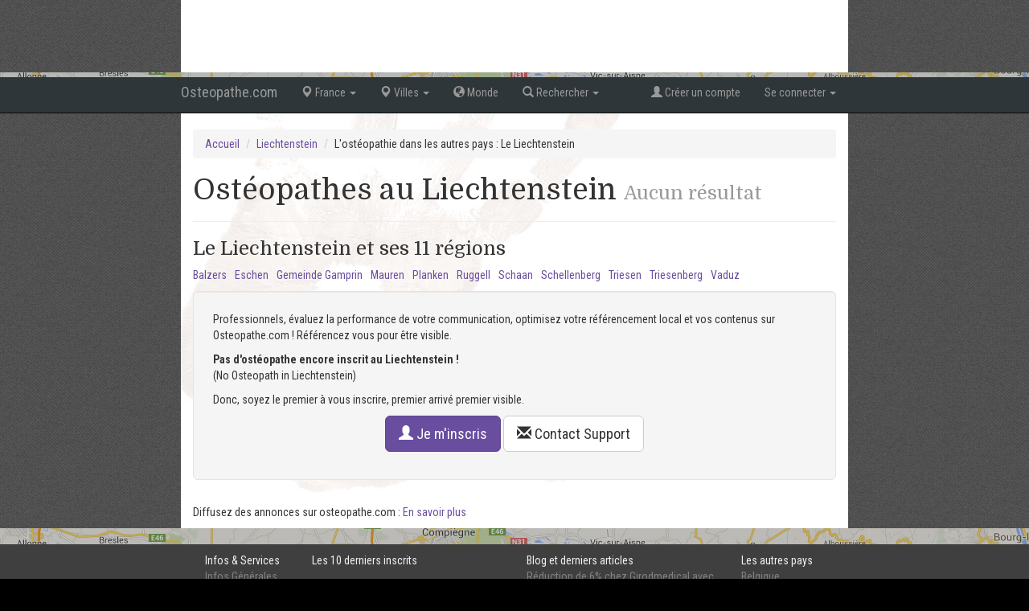

--- FILE ---
content_type: text/html; charset=UTF-8
request_url: http://www.osteopathe.com/liechtenstein/
body_size: 5761
content:
<!DOCTYPE html>
<html>
<head>
<title>Annuaire des ostéopathes au Liechtenstein (osteopath)</title>
<meta http-equiv="content-type" content="text/html; charset=utf-8" />
<meta name="viewport" content="width=device-width, initial-scale=1.0">
<meta name="keywords" content="osteopathie liechtenstein, osteopathie, liechtenstein, osteopathe liechtenstein, categoria:liechtenstein,furstentum liechtenstein,fürstentum liechtenstein,lekitenisaini,lektenstaen,lestenstin,liachtnstoa,licansitan,lich-ten-xten,lich-ten-xten (liechtenstein),lich-ten-xtên,lich-ten-xtên (liechtenstein),lichtenstain,lichtenstajnsko,lichtenstayn,lichtenstein,lichtensteinas,lichtenstejnsko,lichtenstenum,lichtenstàin,lichtenštajnsko,lichtenšteinas,lichtenštejnsko,lichtinstein,lichtinstéin,lichtènstayn,licitensitayini,liechtensteen,liechtenstein,liechtenstein,,liechtestein,liechtnsta,liechtnstâ,ligtaenstaen,ligtänstän,lihtenshtajn,lihtenshtajni,lihtenstajn,lihtenstayn,lihtensteina,lihtenstejn,lihtenstejno,lihtenştayn,lihtenštajn,lihtenšteina,lihtënshtajn,likhtenshhajn,likhtenshtajn,likhtenshtejn,liktenstein,lincenstayn,lishenteni,lishuteni,lishyitenshitayini,lishɛteni,listenstaina,listenstein,listinstayn,lisɛnsitayini,litsenstein nutome,lixtenshteyn,lixtensteyn,lixtenşteyn,liĥtenŝtejno,luliilu,lychtenstein,lîştinştayn,orileede lesitenisiteni,orílẹ́ède lẹṣitẹnisiteni,principality of liechtenstein,principato del liechtenstein,i-liechtenstein,laicatenste'ina,li'ekhatensta'ina,liccensteyn,licenaste'ina,licesti'anan,lie zhi dun shi deng,lie zhi dun si deng,lihitensyutain,lik tens tin,likatenstina,liktensta'ina,liktesten,lincenasta'ina,listenasta'ina,liyaqtamstina,lykhtnshtayn,lyktnshtyn,lyktnstyn,lyktnstyyn,pra thes lik tens tin,rihitenshutain,rihitenshutain gong guo,Λιχτενστάιν,Лихтенштајн,Лихтенштейн,Лихтенщайн,Ліхтенштейн,Ліхтэнштайн,Ліхтэнштэйн,Լիխտենշտեյն,ליכטנשטיין,لىختېنشتېين,ليختنشتاين,لیختنشتاین,لیختن‌اشتاین,لیشٹنسٹائن,لیکتنستین,ܠܝܟܛܢܫܛܝܢ,लिंचेनस्टाइन,लिएखटेन्स्टाइन,लिकटेंस्टीन,लिक्टेन्स्टाइन,लियक़्टँस्टीन,लीश्टेनस्टाईन,লিচেনস্টেইন,લૈચટેંસ્ટેઇન,ଲିଚେସ୍ତିଆନାନ୍,லிச்செண்ஸ்டெய்ன்,లిక్టెస్టేన్,ಲಿಚೆನ್‌ಸ್ಟೈನ್,ലൈച്ടെസ്റ്റിന്‍,ประเทศลิกเตนสไตน์,ลิกเตนสไตน์,ໄລເທນສະໄຕ,ལེག་ཏེན་ཚིན།,ლიხტენშტაინი,ლიხტენშტეინი,ሊችተንስታይን,លិចទេនស្តែន,リヒテンシュタイン,リヒテンシュタイン公国,列支敦士登,列支敦斯登,리히텐슈타인"/>
<meta name="description" content="Osteopathie au Liechtenstein, les ostéopathes classés par ville en fonction de vos recherches"/>
<meta name="subject" content="Annuaire des Ostéopathes">
<meta name="copyright" content="Id Croisé">
<meta name="language" content="FR">
<meta name="robots" content="index,follow" />
<meta name="author" content="ID CROISÉ, osteopathe@osteopathe.com">
<meta name="copyright" content="idcroise">
<meta name="revisit-after" content="2 days">
<meta http-equiv="Expires" content="0">
<meta http-equiv="Pragma" content="no-cache">
<meta http-equiv="Cache-Control" content="no-cache">


<link href='https://fonts.googleapis.com/css?family=Roboto+Condensed:400italic,400,700,300' rel='stylesheet' type='text/css'>
<link href='https://fonts.googleapis.com/css?family=Domine:400,700' rel='stylesheet' type='text/css'>
<link href="/css/bootstrap.css" rel="stylesheet" media="screen">
<link href="/css/main.css" rel="stylesheet" media="screen">
<!--[if lt IE 9]>
    <script src="https://oss.maxcdn.com/libs/html5shiv/3.7.0/html5shiv.js"></script>
    <script src="https://oss.maxcdn.com/libs/respond.js/1.3.0/respond.min.js"></script>
<![endif]-->
</head>
<body>
<div id="wrap">
<header class="megaban">

</header>
<nav class="hidden-print navbar navbar-static-top navbar-inverse" id="navtop" role="navigation">
<div class="container">
    <div class="navbar-header">
        <button type="button" class="navbar-toggle" data-toggle="collapse" data-target="#bs-example-navbar-collapse-1">
            <span class="sr-only">Toggle navigation</span>
            <span class="icon-bar"></span>
            <span class="icon-bar"></span>
            <span class="icon-bar"></span>
        </button>
        <a class="navbar-brand" href="/">Osteopathe.com</a>
    </div>
    <div class="collapse navbar-collapse" id="bs-example-navbar-collapse-1">
        <ul class="nav navbar-nav">
            <li class="dropdown"><a href="#" class="dropdown-toggle" data-toggle="dropdown"><span class="glyphicon glyphicon-map-marker"></span> France <b class="caret"></b></a>
                <ul class="dropdown-menu">
                    <li role="presentation" class="dropdown-header">France métropolitaine</li>
                    <li><a href="/france/" title="Osteopathes en France">La carte</a></li>
                                        <li class="divider"></li>
                    <li role="presentation" class="dropdown-header">DOM TOM</li>
                    <li><a href="/guadeloupe/" title="Antillaise Ostéo">La Guadeloupe</a></li>
                    <li><a href="/martinique/" title="Antillais et Ostéopathie">La Martinique</a></li>
                    <li><a href="/polynesie-francaise/" title="Les OStéo Poly">La Polynésie Française</a></li>
                    <li><a href="/guyane/" title="La guyane des Ostéo">La Guyane Française</a></li>
                    <li><a href="/saint-pierre-et-miquelon/" title="Saint Ostéopathe et Miquelon">Saint Pierre et Miquelon</a></li>
                    <li><a href="/reunion/" title="Réunion d'ostéopathes">La Réunion</a></li>
                    <li><a href="/nouvelle-caledonie/" title="Osteopathe en Nouvelle Caledonie">La Nouvelle-Calédonie</a></li>
                    <li><a href="/mayotte/" title="Osteopathes et Mayotte">Mayotte</a></li>
                    <li class="divider"></li>
                    <li><a href="/monaco/" title="Osteopathes à Monaco">Monaco</a></li>
                </ul>
            </li>
            <li class="dropdown"><a href="#" class="dropdown-toggle" data-toggle="dropdown"><span class="glyphicon glyphicon-map-marker"></span> Villes <b class="caret"></b></a>
                <ul class="dropdown-menu">
<li><a href="/ile-de-france/paris/" title="Ostéopathes pour Paris Région Île-de-France">Ostéos Paris</a></li><li><a href="/ville/lyon/" title="Ostéopathes pour Lyon dans Rhône-Alpes">Ostéos Lyon</a></li><li><a href="/ville/marseille/" title="Ostéopathes pour Marseille dans Provence-Alpes-Côte d'Azur">Ostéos Marseille</a></li>                </ul>
            </li>
            <li><a href="/touslespays/"><span class="glyphicon glyphicon-globe"></span> Monde</a></li>
            <li class="dropdown"><a href="#" class="dropdown-toggle" data-toggle="dropdown"><span class="glyphicon glyphicon-search"></span> Rechercher <b class="caret"></b></a>
                <ul class="dropdown-menu">
                    <li>
                        <div class="row">
                            <div class="col-md-12">
                                <form class="navbar-form navbar-left" role="search" method="get" action="/recherche/">
                                    <div class="input-group">
                                        <input type="text" name="q" class="form-control" placeholder="Localité ou Nom Ostéo" />
                                        <span class="input-group-btn">
                                            <button class="btn btn-primary" type="submit">Go!</button>
                                        </span>
                                    </div>
                                </form>
                            </div>
                        </div>
                    </li>
                </ul>
            </li>
        </ul>
        
        <ul class="nav navbar-nav navbar-right">
            <li class="visible-md visible-lg"><a href="/inscription/"><span class="glyphicon glyphicon-user"></span> Créer un compte</a></li>
            <li class="dropdown"><a href="#" class="dropdown-toggle" data-toggle="dropdown">Se connecter <b class="caret"></b></a>
                <ul class="dropdown-menu" style="padding: 15px;min-width: 250px;">
                    <li>
                        <div class="row">
                              <div class="col-md-12">
                                 <form class="form" role="form" method="post" action="/log-on/" accept-charset="UTF-8" id="login-nav">
                                    <div class="form-group">
                                       <label class="sr-only" for="InputLogin">Login</label>
                                       <input type="login" name="log" class="form-control" id="InputLogin" placeholder="Nom Utilisateur" required>
                                    </div>
                                    <div class="form-group">
                                       <label class="sr-only" for="InputPasswd">Mot de Passe</label>
                                       <input type="password" name="pwd" class="form-control" id="InputPasswd" placeholder="Mot de Passe" required>
                                    </div>
                                    <!--<div class="checkbox">
                                       <label>
                                       <input type="checkbox" name="rem" value="1"> Rester connecté
                                       </label>
                                    </div>-->
                                    <div class="form-group">
                                       <button type="submit" name="log-submit" class="btn btn-success btn-block">Connexion</button>
                                    </div>
                                    <div class="form-group" style="margin-bottom:0">
                                        <a href="/log-on/?lostpassword=1">Mot de passe oublié ?</a><br />
                                        <a href="/inscription/" class="visible-sm visible-xs">Créer un compte</a>
                                    </div>
                                 </form>
                              </div>
                        </div>
                    </li>
                </ul>
            </li>
        </ul>

    </div>
</div>
</nav>
<div class="container" id="main-page">


<div class="row hidden-xs"><div class="col-md-12"><ol class="breadcrumb">
	<li><a href="/" title="Annuaire osteopathe">Accueil</a></li>
	<li><a href="/liechtenstein/" title="Ostéopathes au Liechtenstein (Liechtenstein)">Liechtenstein</a></li>
	<li>L'ostéopathie dans les autres pays : Le Liechtenstein</li>

</ol></div></div>

<div class="row">
<div class="col-md-12">
<div class="page-header">
<h1>Ostéopathes au Liechtenstein <small>Aucun résultat</small></h1>
</div>

<h3>Le Liechtenstein et ses 11 régions</h3>
<ul class="list-inline">
<li><a href="balzers/" title="Ostéopathes Balzers (01)">Balzers</a></li><li><a href="eschen/" title="Ostéopathes Eschen (02)">Eschen</a></li><li><a href="gemeinde-gamprin/" title="Ostéopathes Gemeinde Gamprin (03)">Gemeinde Gamprin</a></li><li><a href="mauren/" title="Ostéopathes Mauren (04)">Mauren</a></li><li><a href="planken/" title="Ostéopathes Planken (05)">Planken</a></li><li><a href="ruggell/" title="Ostéopathes Ruggell (06)">Ruggell</a></li><li><a href="schaan/" title="Ostéopathes Schaan (07)">Schaan</a></li><li><a href="schellenberg/" title="Ostéopathes Schellenberg (08)">Schellenberg</a></li><li><a href="triesen/" title="Ostéopathes Triesen (09)">Triesen</a></li><li><a href="triesenberg/" title="Ostéopathes Triesenberg (10)">Triesenberg</a></li><li><a href="vaduz/" title="Ostéopathes Vaduz (11)">Vaduz</a></li></ul>
<div class="well well-lg">
<p>Professionnels, évaluez la performance de votre communication, optimisez votre référencement local et vos contenus sur Osteopathe.com ! Référencez vous pour être visible.</p>

<p><strong>Pas d'ostéopathe encore inscrit au Liechtenstein !</strong><br />
(No Osteopath in Liechtenstein)</p>

<p>Donc, soyez le premier à vous inscrire, premier arrivé premier visible.</p>
<p class="text-center">
<a href="/inscription/?country_code=li" title="Inscription ostéopathe au Liechtenstein"
    class="btn btn-primary btn-lg"><span class="glyphicon glyphicon-user"></span> Je m'inscris</a>
<a href="/general/contact/" class="btn btn-default btn-lg"><span class="glyphicon glyphicon-envelope"></span> Contact Support </a>
</p>
</div>
</div>
</div>
<!--<div class="text-center">
<script type="text/javascript">
// <![CDATA[
google_ad_client = "pub-2475124702911404";
google_ad_slot = "5270131297";
google_ad_width = 728;
google_ad_height = 90;
// ]]>
</script>
<script type="text/javascript" src="https://pagead2.googlesyndication.com/pagead/show_ads.js">
</script>
</div>-->

<p style="margin:10px 0 10px;">Diffusez des annonces sur osteopathe.com : <a href="/general/contact/?subject=ads">En savoir plus</a></p>

</div>

<footer>
<div class="container">    
  <div class="row row-link-item">
    <div class="col-lg-12">
      <div class="col-md-2">
        <ul class="list-unstyled">
          <li>Infos &amp; Services<li>
            <li class="visible-sm visible-xs"><a href="/inscription/">Créer un compte</a></li>
            <li><a title="Informations" href="/general/">Infos Générales</a></li>
            <li><a title="L'equipe Osteopathe.com" class="" rel="nofollow" href="/general/historique/">Qui sommes-nous?</a></li>
            <li><a title="nous contacter" class="" rel="nofollow" href="/general/contact/">Contact & support</a></li>
            <li><a title="Foire aux questions" class="" rel="nofollow" href="/general/faq/">FAQ</a></li>
            <li><a title="Rechercher" class="" rel="nofollow" href="/recherche/">Rechercher Ville</a></li>
            <li><a class="" href="/general/partenaire/" title="Devenir Partenaire">Devenir Partenaire</a></li>
            <li><a title="Fil rss" class=" rss" href="/rss/">Flux Rss</a></li>
            <li><a title="Forum Ostéopathie" class="" href="http://forum.osteopathe.com" target="_blank">FORUM OSTEOPATHIE</a></li>
        </ul>
      </div>
      <div class="col-md-4">
        <ul class="list-unstyled">
          <li>Les 10 derniers inscrits<li>
        </ul>
      </div>
      <div class="col-md-4">
        <ul class="list-unstyled">
            <li>Blog et derniers articles</li>
<li><a title="Le blog : Réduction de 6% chez Girodmedical avec le code osteopathe.com" href="/general/2017/02/reduction-de-6-chez-girodmedical-avec-le-code-osteopathe-com/">Réduction de 6% chez Girodmedical avec le code osteopathe.com</a></li><li><a title="Le blog : Installation de votre cabinet d’ostéopathe : étapes clés et conseils" href="/general/2017/01/installation-de-votre-cabinet-dosteopathe-etapes-cles-et-conseils/">Installation de votre cabinet d’ostéopathe : étapes clés et conseils</a></li><li><a title="Le blog : Un blog sur www.osteopathe.com pour quoi faire ?" href="/general/pour-quoi-faire/">Un blog sur www.osteopathe.com pour quoi faire ?</a></li><li><a title="Le blog : Formation en Ostéopathie Somato Emotionnelle (OSE)" href="/general/2014/06/formation-en-osteopathie-somato-emotionnelle-ose/">Formation en Ostéopathie Somato Emotionnelle (OSE)</a></li><li><a title="Le blog : Partenariat avec la Chambre Nationale des Ostéopathes" href="/general/2011/01/cno/">Partenariat avec la Chambre Nationale des Ostéopathes</a></li>        </ul>
      </div>
      <div class="col-md-2">
        <ul class="list-unstyled">
          <li>Les autres pays<li>
<li><a title="Ostéopathes Belgique" href="/belgique/">Belgique</a></li><li><a title="Ostéopathes Suisse" href="/suisse/">Suisse</a></li><li><a title="Ostéopathes Canada" href="/canada/">Canada</a></li><li><a title="Ostéopathes Italie" href="/italie/">Italie</a></li>        </ul>
      </div>  
    </div>
  </div>
  <div class="row row-meta-wrapper">
    <div class="col-lg-12">
      <div class="col-md-8">
            <a title="CGU" rel="nofollow" href="/general/cgu/">CGU</a>
            <a title="S'abonner" rel="nofollow" href="/general/abonnement/">Abonnement</a>
      </div>
      <div class="col-md-4">
        <p class="muted pull-right">© 2026 Osteopathe.com. Id Croisé</p>
      </div>
    </div>
  </div>
</div>
</footer>



</div>
<script type="text/javascript" src="//code.jquery.com/jquery.js"></script>
<script type="text/javascript" src="/js/ban-header.js"></script>
<script type="text/javascript" src="https://netdna.bootstrapcdn.com/bootstrap/3.0.3/js/bootstrap.min.js"></script>
<script type="text/javascript" src="https://maps.google.com/maps/api/js?key=AIzaSyA2fTVfuq9u3TfV54qFARsB8Jmmof82-iY&amp;sensor=false&amp;language=fr"></script>
<script type="text/javascript" src="/js/markerclusterer.js"></script>
<script src="/js/underscore-min.js"></script>
<script src="/js/jiko.js"></script>
<script src="/js/share.min.js"></script>

<script type="text/javascript">
/* <![CDATA[ */


$(function () {



$('#navtop').affix({
    offset: { top: $('header').height()-$('#navtop').height() }
}); 


});

(function(i,s,o,g,r,a,m){i['GoogleAnalyticsObject']=r;i[r]=i[r]||function(){
(i[r].q=i[r].q||[]).push(arguments)},i[r].l=1*new Date();a=s.createElement(o),
m=s.getElementsByTagName(o)[0];a.async=1;a.src=g;m.parentNode.insertBefore(a,m)
})(window,document,'script','//www.google-analytics.com/analytics.js','ga');
ga('create', 'UA-2227301-1', 'osteopathe.com');
ga('send', 'pageview');

/* ]]> */
</script>
</body>
</html>
